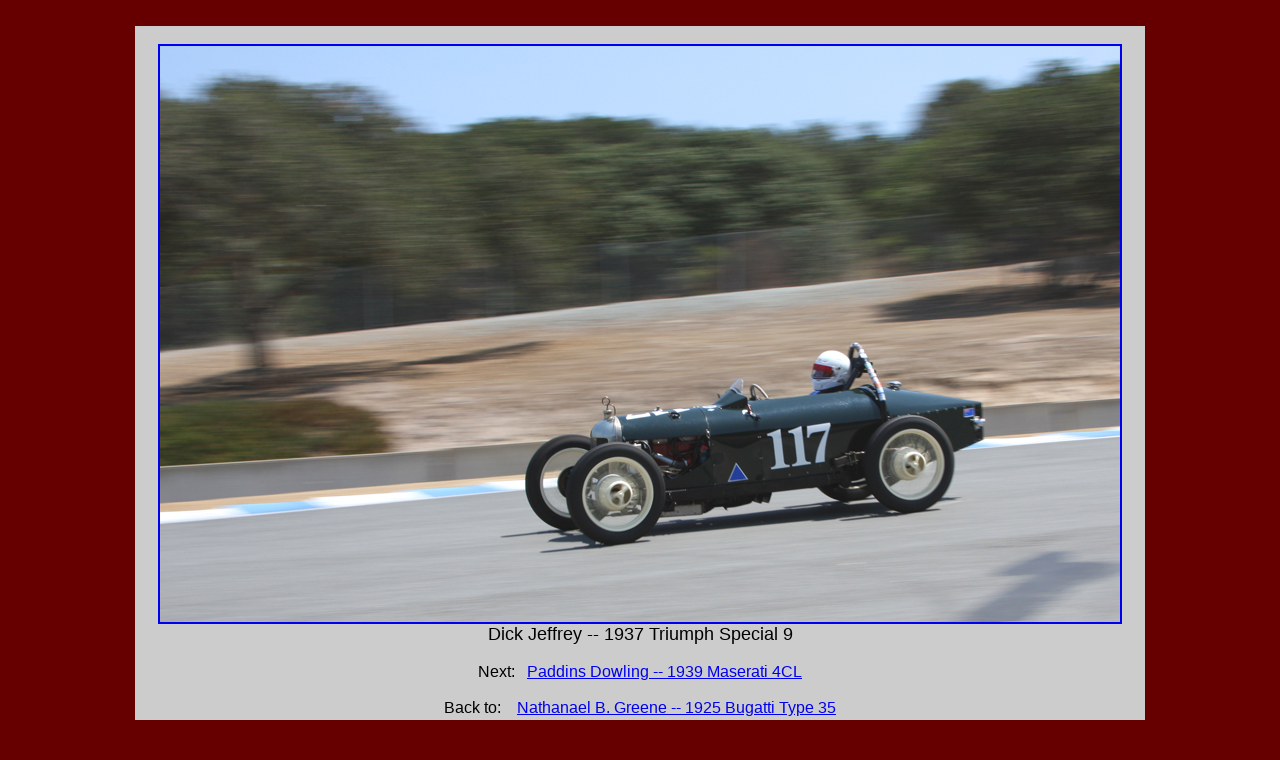

--- FILE ---
content_type: text/html
request_url: http://tamsoldracecarsite.net/bbq009008.html
body_size: 960
content:
<!DOCTYPE html PUBLIC "-//w3c//dtd html 4.0 transitional//en">
<html><head>
   <meta http-equiv="Content-Type" content="text/html; charset=iso-8859-1">
   <meta name="Author" content="Tam McPartland">
   <meta name="GENERATOR" content="Mozilla/4.79 [en] (Windows NT 5.0; U) [Netscape]">
   <title>0Template</title></head>
<body alink="#ff0000" bgcolor="#660000" link="#0000ee" text="#000000" vlink="#551a8b">
&nbsp;
<center style="font-family: Helvetica,Arial,sans-serif; font-weight: bold;"><table style="background-color: rgb(204, 204, 204); width: 1010px;" border="0" cellpadding="0" cellspacing="0" cols="1">
<tbody><tr>
<td>&nbsp;
<center><table style="width: 960px;" border="0" cellpadding="0" cellspacing="0" cols="1">
<tbody><tr>
<td style="text-align: left;"><font size="+1"><a href="bbq009009.html"><img style="border: 2px solid ; width: 960px; height: 576px;" alt="" src="T2015Photos/IMG_T2083.jpg"></a><br></font></td>
</tr>

<tr>
<td>
<center><font size="+1"><span style="font-family: Helvetica,Arial,sans-serif;"></span><span style="font-family: Helvetica,Arial,sans-serif;"></span></font><font size="+1"><span style="font-family: Helvetica,Arial,sans-serif;"></span><span style="font-family: Helvetica,Arial,sans-serif;"></span></font><span style="font-family: Helvetica,Arial,sans-serif;"></span><font size="+1"><span style="font-family: Helvetica,Arial,sans-serif;"></span><span style="font-family: Helvetica,Arial,sans-serif;"></span></font><div style="text-align: center;"><font size="+1"><span style="font-family: Helvetica,Arial,sans-serif;"></span></font><font size="+1"><span style="font-family: Helvetica,Arial,sans-serif;"></span></font><span style="font-family: Helvetica,Arial,sans-serif;"></span><font size="+1"><span style="font-family: Helvetica,Arial,sans-serif;"></span><span style="font-family: Helvetica,Arial,sans-serif;"></span></font><span style="font-family: Helvetica,Arial,sans-serif;"></span><font size="+1"><span style="font-family: Helvetica,Arial,sans-serif;"></span></font><span style="font-family: Helvetica,Arial,sans-serif;"></span><font size="+1"><span style="font-family: Helvetica,Arial,sans-serif;"></span><span style="font-family: Helvetica,Arial,sans-serif;"></span><span style="font-family: Helvetica,Arial,sans-serif;"></span><span style="font-family: Helvetica,Arial,sans-serif;"></span></font><span style="font-family: Helvetica,Arial,sans-serif;"></span><span style="font-family: Helvetica,Arial,sans-serif;"></span><font size="+1"><span style="color: rgb(0, 0, 0); font-size: medium; font-style: normal; font-variant: normal; letter-spacing: normal; line-height: normal; text-indent: 0px; text-transform: none; white-space: normal; widows: 1; word-spacing: 0px; background-color: rgb(204, 204, 204);"></span>Dick Jeffrey -- 1937 Triumph Special 9</font></div><br>Next: &nbsp; <a href="bbq009009.html">Paddins Dowling -- 1939 Maserati 4CL</a><br>&nbsp;<span style="font-family: Helvetica,Arial,sans-serif;"></span><br>Back to: &nbsp; &nbsp;<a href="bbq009007.html">Nathanael B. Greene -- 1925 Bugatti Type 35</a><span style="text-decoration: underline;"><br><br></span>Back to: &nbsp;&nbsp;<a href="T2015Homepage1.html"><span style="text-decoration: underline;">Pre-Reunion Gallery #1 -- Homepage</span></a><font size="+1"><br></font></center>
</td>
</tr>
</tbody></table></center>
&nbsp;</td>
</tr>
</tbody></table></center>

</body></html>